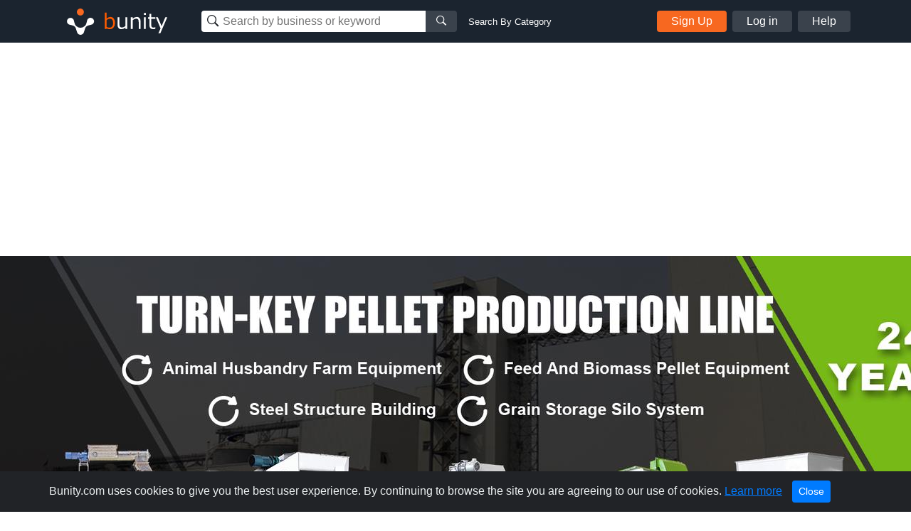

--- FILE ---
content_type: text/html; charset=UTF-8
request_url: https://www.bunity.com/richi-machinery
body_size: 40883
content:
<!DOCTYPE html>
<html lang="en" class="">
<head>
    <meta charset="UTF-8">
    <meta name="viewport" content="width=device-width, initial-scale=1.0">
    <meta http-equiv="X-UA-Compatible" content="ie=edge">
    <link rel="apple-touch-icon" sizes="57x57" href="https://www.bunity.com/public/img/favicons/apple-icon-57x57.png">
    <link rel="apple-touch-icon" sizes="60x60" href="https://www.bunity.com/public/img/favicons/apple-icon-60x60.png">
    <link rel="apple-touch-icon" sizes="72x72" href="https://www.bunity.com/public/img/favicons/apple-icon-72x72.png">
    <link rel="apple-touch-icon" sizes="76x76" href="https://www.bunity.com/public/img/favicons/apple-icon-76x76.png">
    <link rel="apple-touch-icon" sizes="114x114" href="https://www.bunity.com/public/img/favicons/apple-icon-114x114.png">
    <link rel="apple-touch-icon" sizes="120x120" href="https://www.bunity.com/public/img/favicons/apple-icon-120x120.png">
    <link rel="apple-touch-icon" sizes="144x144" href="https://www.bunity.com/public/img/favicons/apple-icon-144x144.png">
    <link rel="apple-touch-icon" sizes="152x152" href="https://www.bunity.com/public/img/favicons/apple-icon-152x152.png">
    <link rel="apple-touch-icon" sizes="180x180" href="https://www.bunity.com/public/img/favicons/apple-icon-180x180.png">
    <link rel="icon" type="image/png" sizes="192x192"  href="https://www.bunity.com/public/img/favicons/android-icon-192x192.png">
    <link rel="icon" type="image/png" sizes="32x32" href="https://www.bunity.com/public/img/favicons/favicon-32x32.png">
    <link rel="icon" type="image/png" sizes="96x96" href="https://www.bunity.com/public/img/favicons/favicon-96x96.png">
    <link rel="icon" type="image/png" sizes="16x16" href="https://www.bunity.com/public/img/favicons/favicon-16x16.png">
    <link rel="manifest" href="/manifest.json">
    <meta name="msapplication-TileColor" content="#ffffff">
    <meta name="msapplication-TileImage" content="/ms-icon-144x144.png">
    <meta name="theme-color" content="#ffffff">
    <meta name="google-signin-client_id" content="198499327200-o160vqq1uta7hk58kib7vkqt3bj4lcmf.apps.googleusercontent.com">
    <title>Richi Machinery in Kaifeng, Henan - Woodworking Machinery &amp; Equipment | Bunity</title>
<meta name="description" content="Richi Machinery, Woodworking Machinery &amp; Equipment, Farm Machinery and Equipment in Kaifeng, Henan . Check out our business showcase on Bunity.">
<meta name="keywords" content="bunity, Kaifeng, local business, business directory, business network, business showcase, Woodworking Machinery &amp; Equipment, Farm Machinery and Equipment">
    <link rel="stylesheet" href="https://s1.bunity-edge.com/public/vendor/css/bootstrap.min.css">
    <link rel="stylesheet" href="https://s1.bunity-edge.com/public/vendor/css/ionicons.min.css">
    <link rel="stylesheet" href="https://s1.bunity-edge.com/public/vendor/css/jquery.fancybox.min.css">
    <link rel='stylesheet' href='https://s1.bunity-edge.com/public/vendor/css/lightslider.min.css'><link rel='stylesheet' href='https://s1.bunity-edge.com/public/vendor/css/needsharebutton.min.css'>
    <link rel="stylesheet" href="https://s1.bunity-edge.com/public/vendor/css/pnotify.custom.min.css">
    
       
    
    
    <link rel="stylesheet" href="https://s1.bunity-edge.com/public/css/style.min.css">
    
    <link rel="stylesheet" href="https://s1.bunity-edge.com/public/css/responsive.css">
    <script>
        var IsAdmin = false;
        var IsAisuggestedTags = false;
    </script>
    
    
    <script async src="https://www.googletagmanager.com/gtag/js?id=UA-127417036-1"></script>
    <script>
    window.dataLayer = window.dataLayer || [];
    function gtag(){dataLayer.push(arguments);}
    gtag('js', new Date());
    gtag('config', 'UA-127417036-1');
    </script>

        
    <script async src="https://www.googletagmanager.com/gtag/js?id=G-6FSYE70P8C"></script>
    <script>
    window.dataLayer = window.dataLayer || [];
    function gtag(){dataLayer.push(arguments);}
    gtag('js', new Date());

    gtag('config', 'G-6FSYE70P8C');
    </script>
        
            
        
    
</head>

<body class=" ">
<script>
    var BusinessProfileID = '';
    var UserProfileID = '';
    var BusinessProfileImage = '';
</script>
<nav id="menu">
    <ul class="list-unstyled mobileMenu mb-0">
    
        <li><a class="mobileMenu-item authAccount" href="https://www.bunity.com/add-your-business">Add Your Business</a></li>
        <li><a class="mobileMenu-item" href="https://www.bunity.com/signin">Log in</a></li>
        <li><a class="mobileMenu-item" href="https://www.bunity.com/signin" href="https://help.bunity.com/" target="_blank">Help</a></li>
    
        
    </ul>
</nav>
<div id="body">
    <header class="container-fluid  header">
        <div class="container header-inner d-flex flex-wrap align-items-center">
            <button id="mobileBtnMenu" class="toggle-button d-md-none">☰</button>
            <div class="logo-parent mr-0 mr-md-5 mx-md-0 mx-auto">
                <a href="https://www.bunity.com">
                    <svg class="align-middle" id="bunityLogo" data-name="Layer 1" xmlns="http://www.w3.org/2000/svg" xmlns:xlink="http://www.w3.org/1999/xlink" viewBox="0 0 150.81 56.57"><defs><style>.cls-1,.cls-2{fill:none;}.cls-2{clip-rule:evenodd;}.cls-3{clip-path:url(#clip-path);}.cls-4{clip-path:url(#clip-path-2);}.cls-5{fill:#f76820;}.cls-6{clip-path:url(#clip-path-3);}.cls-7{fill:#fff;}.cls-8{fill:#ff5c00;}</style><clipPath id="clip-path" transform="translate(-491.93 -343.93)"><circle class="cls-1" cx="520" cy="359" r="5"/></clipPath><clipPath id="clip-path-2" transform="translate(-491.93 -343.93)"><rect class="cls-1" x="499" y="351" width="145" height="45"/></clipPath><clipPath id="clip-path-3" transform="translate(-491.93 -343.93)"><path class="cls-2" d="M526.45,378.7l.13-.12c1.86-1.87,2.2-4.68,2.81-7a5,5,0,0,1,1.27-2.76,1.29,1.29,0,0,1,.16-.17,5,5,0,1,1,4.14,8.5c-2.3.62-5.1.94-7,2.81-1.42,1.43-1.91,5.19-3,7.8a3.66,3.66,0,0,1-.15.43,4.9,4.9,0,0,1-1.1,1.67,5,5,0,0,1-8.33-2.11c-1.08-2.6-1.56-6.36-3-7.79-1.87-1.86-4.69-2.2-7-2.81a5.05,5.05,0,0,1-2.75-1.27l-.17-.16a5,5,0,0,1,7.07-7.07,4.92,4.92,0,0,1,1.42,2.93c.62,2.29,1,5.1,2.82,7l.13.12.22.23a8.5,8.5,0,0,0,12,0Z"/></clipPath></defs><title>Untitled-1</title><g class="cls-3"><g class="cls-4"><rect class="cls-5" x="18.07" y="5.07" width="20" height="20"/></g></g><g class="cls-6"><g class="cls-4"><rect class="cls-7" x="500.21" y="352.21" width="40" height="40" transform="translate(-602.76 132.94) rotate(-45)"/></g></g><g class="cls-4"><path class="cls-8" d="M561.67,383.45a8.63,8.63,0,0,1-4.59-1.33l-.22.88h-2.37V359.94h2.58v8.32a8.82,8.82,0,0,1,5.49-2.28,5.53,5.53,0,0,1,4.65,2.3,10.2,10.2,0,0,1,1.74,6.3,9.54,9.54,0,0,1-2.1,6.41,6.53,6.53,0,0,1-5.18,2.46Zm.14-15a7.47,7.47,0,0,0-4.74,1.95v9.81a9.93,9.93,0,0,0,4.07,1,4.59,4.59,0,0,0,3.79-1.69,7.58,7.58,0,0,0,1.35-4.81q0-6.24-4.47-6.24Z" transform="translate(-491.93 -343.93)"/><path class="cls-7" d="M586.31,383h-2.58v-2a9.26,9.26,0,0,1-5.76,2.44,4.94,4.94,0,0,1-4-1.6,6.84,6.84,0,0,1-1.38-4.59V366.45h2.58v9.3c0,2.13.29,3.54.86,4.23a3.39,3.39,0,0,0,2.79,1,7.94,7.94,0,0,0,4.88-2.12V366.45h2.58ZM605,383h-2.58v-9.27c0-2.15-.28-3.57-.85-4.27a3.39,3.39,0,0,0-2.8-1,7.78,7.78,0,0,0-4.87,2.14V383h-2.58V366.45h2.58v2a9,9,0,0,1,5.75-2.46,5,5,0,0,1,4,1.6,6.88,6.88,0,0,1,1.39,4.64Zm7.63-19.86h-2.91v-2.68h2.91ZM612.44,383h-2.58V366.45h2.58Zm13.5-.1a13.94,13.94,0,0,1-3.25.42q-5.13,0-5.13-5.64v-9.12h-1.89v-2.11h1.91v-4.76h2.56v4.76h5.8v2.11h-5.8v7.66a9.72,9.72,0,0,0,.36,3.37,2.26,2.26,0,0,0,1.09,1.13,4.26,4.26,0,0,0,1.88.36,6.25,6.25,0,0,0,2.38-.53h.09v2.35Zm16.79-16.45L633,389.11h-2.75l3.07-6.83-6.66-15.83h2.8L634.75,379,640,366.45Z" transform="translate(-491.93 -343.93)"/></g></svg>
                </a>
            </div>
            <div class="mobileSearchBtn d-sm-none">
                <i class="ion-ios-search-strong" aria-hidden="true"></i>
            </div>
            
            <div class="mobileSearchContainer p-3">
                <div class="d-flex">
                <div class="searchMainContainer">
    <form class="d-flex flex-wrap justify-content-center" method="get" action="/search">
        <div class="d-flex search-business-keyword">
            <div class="headSearchWrapper">
                <label class="ion-ios-search-strong mb-0 inputIcon">
                    <input type="text" class="search-input headSearch searchBusinessInput" placeholder="Search by business or keyword" name="q" autocomplete="off">
                </label>
                <div class="searchResults" style="display: none;"></div>
            </div>
            <button class="search-btn button-grey"><i class="ion-ios-search-strong" aria-hidden="true"></i></button>
        </div>
        <div class="search-business-categ-loc d-none">
            <div class="headSearchWrapper d-flex mr-3">
                <label class="ion-ios-location inputIcon mb-0">
                    <input type="text" class="search-input locationSearch" placeholder="Las Vegas, NV" autocomplete="off">
                    <input type="hidden" name="location" class="locationSearchInput" disabled>
                </label>
                <div class="searchResults locationResults" style="display: none;">
                </div>
            </div>
            <div class="header-orange-bar d-none d-md-block"></div>
            <div class="headSearchWrapper d-flex">
                <label class="mb-0">
                    <input type="text" class="search-input categorySearch" placeholder="Enter Category" autocomplete="off">
                    <input type="hidden" name="category" class="categorySearchInput" disabled>
                </label>
                <div class="searchResults categoryResults" style="display: none;">
                </div>
                <button class="search-btn button-grey"><i class="ion-ios-search-strong" aria-hidden="true"></i></button>
            </div>
        </div>
    </form>
</div>
<a href="#" class="small ml-3 text-white change-search d-none d-md-block">Search By Category</a>
                <a href="#" class="closeMobileSearch ml-3">Cancel</a>
                </div>
                <div class="mobileSearchSwitchType d-flex">
                    <a class="active" data-type="name" href="#">Business Name</a>
                    <a href="#" data-type="category">Category</a>
                </div>
            </div>
            <div class="searchMainContainer">
    <form class="d-flex flex-wrap justify-content-center" method="get" action="/search">
        <div class="d-flex search-business-keyword">
            <div class="headSearchWrapper">
                <label class="ion-ios-search-strong mb-0 inputIcon">
                    <input type="text" class="search-input headSearch searchBusinessInput" placeholder="Search by business or keyword" name="q" autocomplete="off">
                </label>
                <div class="searchResults" style="display: none;"></div>
            </div>
            <button class="search-btn button-grey"><i class="ion-ios-search-strong" aria-hidden="true"></i></button>
        </div>
        <div class="search-business-categ-loc d-none">
            <div class="headSearchWrapper d-flex mr-3">
                <label class="ion-ios-location inputIcon mb-0">
                    <input type="text" class="search-input locationSearch" placeholder="Las Vegas, NV" autocomplete="off">
                    <input type="hidden" name="location" class="locationSearchInput" disabled>
                </label>
                <div class="searchResults locationResults" style="display: none;">
                </div>
            </div>
            <div class="header-orange-bar d-none d-md-block"></div>
            <div class="headSearchWrapper d-flex">
                <label class="mb-0">
                    <input type="text" class="search-input categorySearch" placeholder="Enter Category" autocomplete="off">
                    <input type="hidden" name="category" class="categorySearchInput" disabled>
                </label>
                <div class="searchResults categoryResults" style="display: none;">
                </div>
                <button class="search-btn button-grey"><i class="ion-ios-search-strong" aria-hidden="true"></i></button>
            </div>
        </div>
    </form>
</div>
<a href="#" class="small ml-3 text-white change-search d-none d-md-block">Search By Category</a>
            
                <div class="d-none d-md-flex ml-auto">
                    <a href="https://www.bunity.com/add-your-business" class="button button-orange mr-2 authAccount2">Sign Up</a>
                    <a href="https://www.bunity.com/signin" class="button button-grey mr-2 loginButton">Log in</a>
                    <a href="https://help.bunity.com/" target="_blank" class="button button-grey">Help</a>
                </div>
            
            
        </div>
        
    </header>

	
	<main class="business-profile mb-5">
    <div class="business-profile_cover hasCoverImg">
		<div class="container innerCoverPhoto">
            
        </div>
        
        <img class="coverBusinessImg" src="https://s1.bunity-edge.com/63aaae139dfbc83abcf38ece_63aaafeb9dfbc83abcf38edf_2560x500_richi-machinery-china-henan-kaifeng_1.jpg">
        
    </div>
    <div class="container">
        <div class="row mb-20">
            <div class="col-md-8">
                <div class="businessHeadline d-flex">
                    <div class="profilePicThumb">
                        <img class="profilePic " src="https://s1.bunity-edge.com/63aaae139dfbc83abcf38ece_63aaaf999dfbc83abcf38eda_160x160_richi-machinery-china-henan-kaifeng_1.jpg">
                        
                    </div>
                    <div>
                        
                        
                        
                        
                    </div>
                    
                    <div class="busienssActivity d-flex align-items-center justify-content-center">
                        <a class="reviewBtn" href="https://www.bunity.com/signin?r=highpoint-media">
                            <svg class="mr-1" xmlns="http://www.w3.org/2000/svg" width="18" height="17.228" viewBox="0 0 18 17.228">
                                <g id="star" transform="translate(-20.5 0.013)">
                                    <path id="Path_1" data-name="Path 1" d="M37.578,5.758l-4.916-.717L30.465.587a1.078,1.078,0,0,0-1.931,0l-2.2,4.455-4.916.717a1.077,1.077,0,0,0-.6,1.837l3.556,3.465-.841,4.9A1.076,1.076,0,0,0,25.1,17.089l4.4-2.311,4.4,2.311a1.077,1.077,0,0,0,1.561-1.134l-.841-4.9,3.556-3.465a1.077,1.077,0,0,0-.6-1.837ZM32.884,10.5l.8,4.656-4.182-2.2-4.182,2.2.8-4.656L22.73,7.2l4.677-.68L29.5,2.279l2.093,4.239,4.677.68-3.385,3.3Z" transform="translate(0)" fill="#fff"/>
                                </g>
                            </svg>
                            <span>Write a Review</span>
                        </a>
                    </div>
                    
                    
                    <div class="ml-auto d-flex"> 
                        <div id="share-button-5" class="need-share-button-default" data-share-position="topCenter" data-share-share-button-class="custom-button"><span class="custom-button"><div class="btnCircle shareBtn mr-2 need-share-button-default" id="shareBusinessBtn" href="#"><i class="ion-android-share-alt"></i></div></span></div>
                    
                </div>
                </div>

                
                <div class="breadSection d-flex align-items-baseline mb-4">
                    
                            <a class="breadLink" href="/a/China/Henan/Kaifeng/woodworking-machinery-equipment">Woodworking Machinery &amp; Equipment</a>
                            
                            <span class="delimit">~</span>
                            
                    
                            <a class="breadLink" href="/a/China/Henan/Kaifeng/animal-feed">Animal Feed</a>
                            
                    
                </div>
                
                <section>
                    
                    <h1 class="businessProfileName">Richi Machinery </h1>
                    <div class="businessDescription mb-3">
                        <p>Founded in 1995, Richi Machinery has been developing steadily and steadily in the field of pellet processing. It is mainly engaged in the R&amp;D and manufacturing of equipment required for industry projects such as feed, biomass energy, and organic fertilizer. It has gradually formed a complete R&amp;D, production, sales and service system, provide technical solutions and supporting products. Hot products: <a title="Wood Pellet Mill" href="https://www.pellet-richi.com/wood-pellet-machine/wood-pellet-mill.html" target="_blank" rel="noopener">Wood Pellet Mill</a>, <a title="Biomass Pellet Mill" href="https://www.pellet-richi.com/wood-pellet-machine/biomass-pellet-mill.html" target="_blank" rel="noopener">Biomass Pellet Mill</a>, <a title="Wood Pellet Production Line" href="https://www.pellet-richi.com/wood-pellet-machine/wood-pellet-production-line.html" target="_blank" rel="noopener">Wood Pellet Production Line</a>, etc.</p>
                    </div>
                </section>

               

                
                <section class="mb-4">
                    <h2 class="borderBot h3">Richi Machinery Gallery</h2>
                
                    <div class="businessGallery clearfix mt-3">
                        
                        
                        <div data-id="63aab0169dfbc83abcf38ee2" class="boxImg withPhoto">
                            
                           
                            <a href="https://s1.bunity-edge.com/63aaae139dfbc83abcf38ece_63aab0169dfbc83abcf38ee3_2560x1440_richi-machinery-china-henan-kaifeng_63aab0169dfbc83abcf38ee2.jpg" data-fancybox="gallery" class="galleryThumb">
                                <img class="img-fluid" src="https://s1.bunity-edge.com/63aaae139dfbc83abcf38ece_63aab0169dfbc83abcf38ee5_150x150_richi-machinery-china-henan-kaifeng_63aab0169dfbc83abcf38ee2.jpg">
                            </a>
                            
                            
                        </div>
                        
                        <div data-id="63aab0179dfbc83abcf38ee6" class="boxImg withPhoto">
                            
                           
                            <a href="https://s1.bunity-edge.com/63aaae139dfbc83abcf38ece_63aab0179dfbc83abcf38ee7_2560x1440_richi-machinery-china-henan-kaifeng_63aab0179dfbc83abcf38ee6.jpg" data-fancybox="gallery" class="galleryThumb">
                                <img class="img-fluid" src="https://s1.bunity-edge.com/63aaae139dfbc83abcf38ece_63aab0179dfbc83abcf38ee9_150x150_richi-machinery-china-henan-kaifeng_63aab0179dfbc83abcf38ee6.jpg">
                            </a>
                            
                            
                        </div>
                        
                        <div data-id="63aab0189dfbc83abcf38eea" class="boxImg withPhoto">
                            
                           
                            <a href="https://s1.bunity-edge.com/63aaae139dfbc83abcf38ece_63aab0189dfbc83abcf38eeb_2560x1440_richi-machinery-china-henan-kaifeng_63aab0189dfbc83abcf38eea.jpg" data-fancybox="gallery" class="galleryThumb">
                                <img class="img-fluid" src="https://s1.bunity-edge.com/63aaae139dfbc83abcf38ece_63aab0189dfbc83abcf38eed_150x150_richi-machinery-china-henan-kaifeng_63aab0189dfbc83abcf38eea.jpg">
                            </a>
                            
                            
                        </div>
                        
                        <div data-id="63aab0189dfbc83abcf38eee" class="boxImg withPhoto">
                            
                           
                            <a href="https://s1.bunity-edge.com/63aaae139dfbc83abcf38ece_63aab0189dfbc83abcf38eef_2560x1440_richi-machinery-china-henan-kaifeng_63aab0189dfbc83abcf38eee.jpg" data-fancybox="gallery" class="galleryThumb">
                                <img class="img-fluid" src="https://s1.bunity-edge.com/63aaae139dfbc83abcf38ece_63aab0189dfbc83abcf38ef1_150x150_richi-machinery-china-henan-kaifeng_63aab0189dfbc83abcf38eee.jpg">
                            </a>
                            
                            
                        </div>
                        
                        <div data-id="63aab0199dfbc83abcf38ef2" class="boxImg withPhoto">
                            
                           
                            <a href="https://s1.bunity-edge.com/63aaae139dfbc83abcf38ece_63aab0199dfbc83abcf38ef3_2560x1440_richi-machinery-china-henan-kaifeng_63aab0199dfbc83abcf38ef2.jpg" data-fancybox="gallery" class="galleryThumb">
                                <img class="img-fluid" src="https://s1.bunity-edge.com/63aaae139dfbc83abcf38ece_63aab0199dfbc83abcf38ef5_150x150_richi-machinery-china-henan-kaifeng_63aab0199dfbc83abcf38ef2.jpg">
                            </a>
                            
                            
                        </div>
                        
                        <div data-id="63aab01a9dfbc83abcf38ef6" class="boxImg withPhoto">
                            
                           
                            <a href="https://s1.bunity-edge.com/63aaae139dfbc83abcf38ece_63aab01a9dfbc83abcf38ef7_2560x1440_richi-machinery-china-henan-kaifeng_63aab01a9dfbc83abcf38ef6.jpg" data-fancybox="gallery" class="galleryThumb">
                                <img class="img-fluid" src="https://s1.bunity-edge.com/63aaae139dfbc83abcf38ece_63aab01a9dfbc83abcf38ef9_150x150_richi-machinery-china-henan-kaifeng_63aab01a9dfbc83abcf38ef6.jpg">
                            </a>
                            
                            
                        </div>
                        
                        <div data-id="63aab01a9dfbc83abcf38efa" class="boxImg withPhoto">
                            
                           
                            <a href="https://s1.bunity-edge.com/63aaae139dfbc83abcf38ece_63aab01a9dfbc83abcf38efb_2560x1440_richi-machinery-china-henan-kaifeng_63aab01a9dfbc83abcf38efa.jpg" data-fancybox="gallery" class="galleryThumb">
                                <img class="img-fluid" src="https://s1.bunity-edge.com/63aaae139dfbc83abcf38ece_63aab01a9dfbc83abcf38efd_150x150_richi-machinery-china-henan-kaifeng_63aab01a9dfbc83abcf38efa.jpg">
                            </a>
                            
                            
                        </div>
                        
                        <div data-id="63aab01b9dfbc83abcf38efe" class="boxImg withPhoto">
                            
                           
                            <a href="https://s1.bunity-edge.com/63aaae139dfbc83abcf38ece_63aab01b9dfbc83abcf38eff_2560x1440_richi-machinery-china-henan-kaifeng_63aab01b9dfbc83abcf38efe.jpg" data-fancybox="gallery" class="galleryThumb">
                                <img class="img-fluid" src="https://s1.bunity-edge.com/63aaae139dfbc83abcf38ece_63aab01b9dfbc83abcf38f01_150x150_richi-machinery-china-henan-kaifeng_63aab01b9dfbc83abcf38efe.jpg">
                            </a>
                            
                            
                        </div>
                        
                        <div data-id="63aab01b9dfbc83abcf38f02" class="boxImg withPhoto">
                            
                           
                            <a href="https://s1.bunity-edge.com/63aaae139dfbc83abcf38ece_63aab01b9dfbc83abcf38f03_2560x1440_richi-machinery-china-henan-kaifeng_63aab01b9dfbc83abcf38f02.jpg" data-fancybox="gallery" class="galleryThumb">
                                <img class="img-fluid" src="https://s1.bunity-edge.com/63aaae139dfbc83abcf38ece_63aab01b9dfbc83abcf38f05_150x150_richi-machinery-china-henan-kaifeng_63aab01b9dfbc83abcf38f02.jpg">
                            </a>
                            
                            
                        </div>
                        
                        <div data-id="63aab01c9dfbc83abcf38f06" class="boxImg withPhoto">
                            
                           
                            <a href="https://s1.bunity-edge.com/63aaae139dfbc83abcf38ece_63aab01c9dfbc83abcf38f07_2560x1440_richi-machinery-china-henan-kaifeng_63aab01c9dfbc83abcf38f06.jpg" data-fancybox="gallery" class="galleryThumb">
                                <img class="img-fluid" src="https://s1.bunity-edge.com/63aaae139dfbc83abcf38ece_63aab01c9dfbc83abcf38f09_150x150_richi-machinery-china-henan-kaifeng_63aab01c9dfbc83abcf38f06.jpg">
                            </a>
                            
                            
                        </div>
                        
                    </div>
                </section>
                
                <section class="mb-4">
                    
					
                    
                   
                </section>
                <section class="mb-4">
                    
                </section>
            </div>
            <div class="col-md-4 businessProfileSidebar">
                <div class="contactBox mb-2 mb-5">
                    
                    <div class="sidarbarMapHead d-flex flex-wrap align-items-center px-3">
                        <i class="material-icons md-orange chatIcon mr-2">chat</i>
                        <h5 class="boxTitle mb-0"> Contact Us</h5>
                        
                    </div>
                    <div class="mapImg">
                        
					</div>
                    <div class="contactDetails">
                        <div class="d-flex contactItem contactAddress mb-3">
                            <div class="contactIcon">
                                <i class="ionIcon ion-ios-location"></i>
                            </div>
                            <div class="contactText">
                                 Longhai 2nd Rd &amp;amp; 10th St, Kaifeng City, Henan Province, China,    Kaifeng,   Henan,    China,  450002
                            </div>
                        </div>
                        
                        
                        <div class="d-flex contactItem">
                            <div class="contactIcon">
                                <i class="ionIcon ion-earth"></i>
                            </div>
                            <div class="contactText">
                                <a rel="follow" class="contactTarget dont-break-out" href="https://www.pellet-richi.com/" target="_blank"><u>Richi Machinery  Woodworking Machinery &amp; Equipment</u></a>
                            </div>
                        </div>
                        
                        <div class="contactSocial">
                            
                            
                            
                            
                            
                            
                        </div>
                        <div class="mt-2">
                            
                                
                            
                                
                                <a class="sendMessage" href="https://www.bunity.com/add-your-business">Message</a>
                                
                            
                            
                        </div>
                       
                        
                        
                    </div>
                    
                    <div class="text-center mt-2">
                        
                        <a href="/signin">Edit my Business</a>
                        
                    </div>
                    
                </div>
                
                
                
                
                
                    
                
                    
                        <div class="businessSpotlight">
                        <h5 class="borderBot"><i class="material-icons md-orange align-bottom">stars</i><span>Business Spotlight</span></h5>
                        <div class="">
                            <a href="https://www.youtube.com/embed/izxhvbhyTig" data-fancybox>
                                <img class="img-fluid" src="https://img.youtube.com/vi/izxhvbhyTig/hqdefault.jpg">
                            </a>
                        </div>
                        <a href="https://www.bunity.com/bikes-n-gear">Go to business showcase</a>
                    </div>
                    
                
                    
                
                
                <div class="ads-block mt-3">
                    <script async src="//pagead2.googlesyndication.com/pagead/js/adsbygoogle.js"></script>
                        
                        <ins class="adsbygoogle"
                            style="display:inline-block;width:336px;height:280px"
                            data-ad-client="ca-pub-2564984455517366"
                            data-ad-slot="5312284709"></ins>
                        <script>
                        (adsbygoogle = window.adsbygoogle || []).push({});
                    </script>
                </div>
                
            </div>
        </div>
       
        
        <div class="row businessTags mb-3">
            <div class="col-12">
                <h4>Keywords</h4>
                <ul class="m-0 p-0 list-unstyled">
                
                    <li><h3><a href="https://www.bunity.com/search?tag=farm-machinery-and-equipment">Farm Machinery and Equipment</a></h3></li>
                
                </ul>
            </div>
        </div>
        
        
        
        <div class="row">
            <div class="col-12">
                <h4>Other Businesses</h4>
                    <div class="row">
                    
                        <div class="col-sm-3 mb-5">
                            <a href="https://www.bunity.com/county-line-tractor" class="text-color-black">
                                <div class="mb-2 grey-border">
                                     <img src="https://s1.bunity-edge.com/634027599dfbc80fc48fdec7_634028009dfbc80fc48fdecb_160x160_county-line-tractor-united-states-florida-haines-city_1.jpg" class="img-fluid w-100">
                                </div>
                                <h6 class="p font-weight-light mb-0 text-uppercase"> Harvesting Machinery &amp; Equipment</h6>
                                <h4 class="h5 font-weight-bolder">County Line Tractor</h4>
                            </a>
                        </div>
                    
                        <div class="col-sm-3 mb-5">
                            <a href="https://www.bunity.com/jungle-inn-640d094a9dfbc8fe9b4caf16" class="text-color-black">
                                <div class="mb-2 grey-border">
                                     <img src="https://s1.bunity-edge.com/640d094a9dfbc8fe9b4caf16_640d0a449dfbc8fe9b4caf1e_160x160_jungle-inn-640d094a9dfbc8fe9b4caf16-indonesia-north-sumatra-sawit-seberang_1.jpg" class="img-fluid w-100">
                                </div>
                                <h6 class="p font-weight-light mb-0 text-uppercase"> Travel Services</h6>
                                <h4 class="h5 font-weight-bolder">Jungle Inn</h4>
                            </a>
                        </div>
                    
                        <div class="col-sm-3 mb-5">
                            <a href="https://www.bunity.com/colwyn-corn-supplies" class="text-color-black">
                                <div class="mb-2 grey-border">
                                     <img src="https://s1.bunity-edge.com/_67d1350145629a07bb3a04e3_160x160_colwyn-corn-supplies-united-kingdom-england-colwyn-bay_1.jpg" class="img-fluid w-100">
                                </div>
                                <h6 class="p font-weight-light mb-0 text-uppercase"> Pet Services</h6>
                                <h4 class="h5 font-weight-bolder">Colwyn Corn Supplies</h4>
                            </a>
                        </div>
                    
                        <div class="col-sm-3 mb-5">
                            <a href="https://www.bunity.com/biomed-animal-care" class="text-color-black">
                                <div class="mb-2 grey-border">
                                     <img src="https://s1.bunity-edge.com/6573bde49dfbc899626d556f_658266e99dfbc899626def83_160x160_biomed-animal-care-india-tamil-nadu-namakkal_1.jpg" class="img-fluid w-100">
                                </div>
                                <h6 class="p font-weight-light mb-0 text-uppercase"> Animal Feed</h6>
                                <h4 class="h5 font-weight-bolder">Biomed Animal Care</h4>
                            </a>
                        </div>
                    
                        <div class="col-sm-3 mb-5">
                            <a href="https://www.bunity.com/prime-tech-inc-usa" class="text-color-black">
                                <div class="mb-2 grey-border">
                                     <img src="https://s1.bunity-edge.com/61327dd79dfbc82d7d6be987_61327f409dfbc82d7d6be991_160x160_prime-tech-inc-usa-united-states-georgia-roswell_2.jpg" class="img-fluid w-100">
                                </div>
                                <h6 class="p font-weight-light mb-0 text-uppercase"> Machine Shops</h6>
                                <h4 class="h5 font-weight-bolder">Prime Tech Inc USA</h4>
                            </a>
                        </div>
                    
                        <div class="col-sm-3 mb-5">
                            <a href="https://www.bunity.com/sicar-6545d2679dfbc852dc824da2" class="text-color-black">
                                <div class="mb-2 grey-border">
                                     <img src="https://s1.bunity-edge.com/6545d2679dfbc852dc824da2_6545d58f9dfbc852dc824dec_160x160_sicar-6545d2679dfbc852dc824da2-united-states-massachusetts-boston_1.jpg" class="img-fluid w-100">
                                </div>
                                <h6 class="p font-weight-light mb-0 text-uppercase"> Woodworking Machinery &amp; Equipment</h6>
                                <h4 class="h5 font-weight-bolder">SICAR</h4>
                            </a>
                        </div>
                    
                        <div class="col-sm-3 mb-5">
                            <a href="https://www.bunity.com/valhalla-millworks" class="text-color-black">
                                <div class="mb-2 grey-border">
                                     <img src="https://s1.bunity-edge.com/6486fec59dfbc8130c53c7a0_6486ff6a9dfbc8130c53c7b4_160x160_valhalla-millworks-united-states-new-jersey-galloway_1.jpg" class="img-fluid w-100">
                                </div>
                                <h6 class="p font-weight-light mb-0 text-uppercase"> Woodworking Machinery &amp; Equipment</h6>
                                <h4 class="h5 font-weight-bolder">Valhalla Millworks</h4>
                            </a>
                        </div>
                    
                        <div class="col-sm-3 mb-5">
                            <a href="https://www.bunity.com/centex-automation-industrial-woodworking-machinery-texas" class="text-color-black">
                                <div class="mb-2 grey-border">
                                     <img src="https://s1.bunity-edge.com/_6688b91245629ad7bfa00c79_160x160_centex-automation-industrial-woodworking-machinery-texas-united-states-texas-troy_1.jpg" class="img-fluid w-100">
                                </div>
                                <h6 class="p font-weight-light mb-0 text-uppercase"> Woodworking Machinery &amp; Equipment</h6>
                                <h4 class="h5 font-weight-bolder">Centex Automation - Industrial Woodworking Machinery, Texas</h4>
                            </a>
                        </div>
                    
                    </div>
            </div>
        </div>
        
    </div>
</main>

<script>
    UserProfileID = "1a9161c8-9978-4df1-a3af-c00437d8a4e7";
    BusinessProfileID = "0bbb115b-6952-4ed7-9b6c-dcb46e8858ca";
    var BusinessProfileName = "Richi Machinery";
    var BusinessProfileVerified = false;
    
    BusinessProfileImage = "https://s1.bunity-edge.com/"+"";
    var businessSuggestSubmitted =  null ;
</script>









<script>
    var BusinessLikeURL = "/like/0bbb115b-6952-4ed7-9b6c-dcb46e8858ca";    
</script>


<script type="application/ld+json">
{
   "name": "Richi Machinery",
   "address":{  
      "addressLocality": "",
      "addressRegion": "Henan",
      "streetAddress": " Longhai 2nd Rd \u0026amp; 10th St, Kaifeng City, Henan Province, China",
      "postalCode": "450002",
      "addressCountry": "CN"
   },
   "@context": "http://schema.org/",
   "image": "https://s3-media4.fl.yelpcdn.com/bphoto/IyqgmN0pbHhqzNsR9Xd6SA/ls.jpg",
   "@type": "LocalBusiness",
   "telephone": ""
}
</script>



	<footer class="footer">
		<div class="container footer-inner top-footer">
			
		</div>
		<div class="copyrightFooter">
			<div class="container footer-inner copyright">
				<div class="row">
					<div class="col d-flex flex-wrap">
						<div class="mr-4">© 2017 to 2025 Bunity. All rights reserved.</div>
						<a class="urlFooter" target="_blank" href="https://www.bunity.com/terms">Terms</a><span class="mx-2">|</span>
						<a class="urlFooter" target="_blank" href="https://www.bunity.com/privacy">Privacy</a><span class="mx-2">|</span>
						<a class="urlFooter" href="https://www.bunity.com/a">Browse</a><span class="mx-2">|</span>
						<a class="urlFooter" href="https://www.bunity.com/go">Browse by Feature</a><span class="mx-2"></span>
						
					</div>
				</div>
			</div>
		</div>
	</footer>
	
</div>
<script src="https://s1.bunity-edge.com/public/vendor/js/jquery-3.2.1.min.js"></script>
<script src="https://s1.bunity-edge.com/public/vendor/js/popper.js"></script>

<script src="https://s1.bunity-edge.com/public/vendor/js/jquery.fancybox.min.js"></script>
<script src="https://s1.bunity-edge.com/public/vendor/js/bootstrap.min.js"></script>
<script src="https://s1.bunity-edge.com/public/vendor/js/slideout.min.js"></script>
<script src="https://cdn.jsdelivr.net/npm/vimeo-froogaloop2@0.1.1/javascript/froogaloop.min.js"></script>
<script>
	var userLoggedIn = false;
	var HOSTURL = "https://www.bunity.com";
	var IsMobile =  null ;
	var AddYourBusinessURL = "/add-your-business";
	var FbId = "392264984529549";
	var FbApi = "v6.0";
	var MaxTagCount;
	var GoogleId = "198499327200-o160vqq1uta7hk58kib7vkqt3bj4lcmf.apps.googleusercontent.com";
	
	var UploadsPath = "https://s1.bunity-edge.com/"
	var RegisterURL = "/signup/step1";
	var IsDemo =  false ;
	var RegisterURL2 = "/signup/step2" + "?r=" + "";
	var OauthSignupURL = "/signup/oauth";
	var SignInURL = "/signin" + "?r=" + "";
	var UserProfileURL = "/user";
	var RecaptchaKey = "6LfPSUwpAAAAAG1ckAFeSAcv923saq_GpmGfRaDz";
	var SmsVerificationURL = "/user/send-sms-verification";
	var ConfirmSmsVerificationURL = "/user/confirm-sms-verification";
	var AddBusinessInfoURL = "/user/business-information";
	var ChoosePlanURL = "/user/choose-plan";
	var ChangeLocationURL = "/changelocation";
	var kazeliSgninURL = "/kazeli-signin";
	var businessSearch = "/search"
	var postCategoriesURL = "/categories";
	var LocationSuggestURL = "/location-suggest";
	var AddCategoryPagesURL = "/admin/category-pages";
	var ENV = 'PRODUCTION';
</script>
<script src="/public/vendor/js/pnotify.custom.min.js"></script>

	
	<script src="https://apis.google.com/js/api:client.js"></script>
	<script src="https://s1.bunity-edge.com/public/js/social.login.js"></script>

<script>
	var StripeKey = "";
</script>
<script src='https://s1.bunity-edge.com/public/vendor/js/lightslider.min.js'></script><script src='https://s1.bunity-edge.com/public/vendor/js/needsharebutton.min.js'></script>

<script src="https://s1.bunity-edge.com/public/js/script.min.js?v=1.194343"></script>


  <script>
	

</script>
  
  
    

<script id="acceptCookieTemplate" type="text/template">
	<div class="alert alert-dismissible text-center cookiealert" role="alert">
		<div class="cookiealert-container">
			Bunity.com uses cookies to give you the best user experience. By continuing to browse the site you are agreeing to our use of cookies. <a href="https://www.bunity.com/privacy" target="_blank">Learn more</a>
			<button type="button" class="btn btn-primary btn-sm acceptcookies" aria-label="Close">
				Close
			</button>
		</div>
	  </div>
</script>
</body>
</html>


--- FILE ---
content_type: text/html; charset=utf-8
request_url: https://www.google.com/recaptcha/api2/aframe
body_size: 250
content:
<!DOCTYPE HTML><html><head><meta http-equiv="content-type" content="text/html; charset=UTF-8"></head><body><script nonce="lxK2uMzBjqleiiRAsIRXMA">/** Anti-fraud and anti-abuse applications only. See google.com/recaptcha */ try{var clients={'sodar':'https://pagead2.googlesyndication.com/pagead/sodar?'};window.addEventListener("message",function(a){try{if(a.source===window.parent){var b=JSON.parse(a.data);var c=clients[b['id']];if(c){var d=document.createElement('img');d.src=c+b['params']+'&rc='+(localStorage.getItem("rc::a")?sessionStorage.getItem("rc::b"):"");window.document.body.appendChild(d);sessionStorage.setItem("rc::e",parseInt(sessionStorage.getItem("rc::e")||0)+1);localStorage.setItem("rc::h",'1763252113489');}}}catch(b){}});window.parent.postMessage("_grecaptcha_ready", "*");}catch(b){}</script></body></html>

--- FILE ---
content_type: text/css; charset=utf-8
request_url: https://s1.bunity-edge.com/public/css/responsive.css
body_size: 906
content:
@media (max-width:575px){.business-profile .businessGallery .boxImg{width:calc(33.333333% - 4px)}.flex-20 .col{flex:0 0 100%}.searchMainContainer{margin-bottom:1rem}}@media (min-width:576px) and (max-width:767px){.business-profile .businessGallery .boxImg{width:calc(33.333333% - 4px)}.flex-20 .col{flex:- 0 50%}}@media (min-width:768px) and (max-width:991px){.business-profile .businessGallery .boxImg{width:calc(33.333333% - 4px)}.flex-20 .col{flex:0 0 33.333333%}.album-cropped .cropped-item{height:150px}}@media (min-width:992px) and (max-width:1199px){.business-profile .businessGallery .boxImg{width:calc(25% - 4px)}.flex-20 .col{flex:0 0 25%}}@media (min-width:1200px){.business-profile .businessGallery .boxImg{width:calc(20% - 4px)}}@media (max-width:767px){.homeSlider{display:block!important}.homeSlider .col-6{width:100%!important;flex:0 0 100%!important;max-width:100%!important}.home-slider,.homeSlider .col-6:first-child{padding:0;margin-bottom:1rem}.spotlightTitle{font-size:1.5rem}.homeSubtitle{font-size:1rem}.home-slider-container{padding-top:0!important}.spotlightTitle{padding-top:5px}.businessSearchBlock svg{margin-bottom:1rem}.businessSearchBlock input{width:100%}.home .video-container .h1,.home .video-container .h4,.spotlightVideoOpen .h5{font-size:1rem}.spotlightVideoOpen{padding-top:0;padding-bottom:0}.spotlightVideoOpen i{font-size:1.4rem}.home .addBusinessBtn{display:inline-block;padding:10px 15px!important;font-size:1rem}.text-size-45{font-size:26px}.addBusinessSlogan .h2{font-size:1.25rem;display:block;width:100%;margin-bottom:1rem!important}.addBusinessSlogan .container{display:block!important;text-align:center}.sidarbarMapHead{position:static;width:100%}.hidePc{display:none!important}.business-profile_cover{max-height:initial;min-height:initial}.hasCoverImg img{object-fit:cover;height:100%;position:absolute}.tour-main{padding-top:.5rem!important;padding-bottom:1rem!important}.tour-main .laptopTitle{font-size:1.8rem;margin-top:1rem;margin-bottom:2rem}.tour-main .laptopText{width:100%;top:7%}.tour-absolute{margin-bottom:10rem}.tour-main .laptopButton:last-child{display:block!important}.tour-main .showcaseItem{margin-bottom:2rem}.header-inner{padding:0}.search-input,.headSearchWrapper,.searchMainContainer,.searchMainContainer label,.search-business-keyword{width:100%!important}header .searchMainContainer{display:none}header .mobileSearchContainer .searchMainContainer{display:block}.business-profile_cover{min-height:250px;max-height:250px}}@media (max-width:991px){.businessSearchBlock input{width:200px}}@media (max-width:1199px){}@media (min-width:576px){.authPopup{width:450px}}@media (min-width:768px){.hideMobile{display:none!important}.businessActionBtns{position:absolute;top:-91px;width:100%}}@media (min-width:992px){.homeFeed .boxImg{flex-basis:calc(25% - 10.5px)}.homeFeed .boxImg:nth-child(4n){margin-right:0}.postPopupImg{min-width:800px;min-height:600px}}@media (min-width:1200px){}@media (min-width:1340px){.footer-inner,.header-inner{padding-left:100px;padding-right:100px;max-width:100%}}@media (max-width:1920px){.business-profile_cover img{}}@media (min-width:1900px){.container-xl{max-width:1600px}html.tour-page{font-size:1.3rem}}.isMobile .fancybox-slide--iframe .fancybox-content{margin:0;height:20vh}F